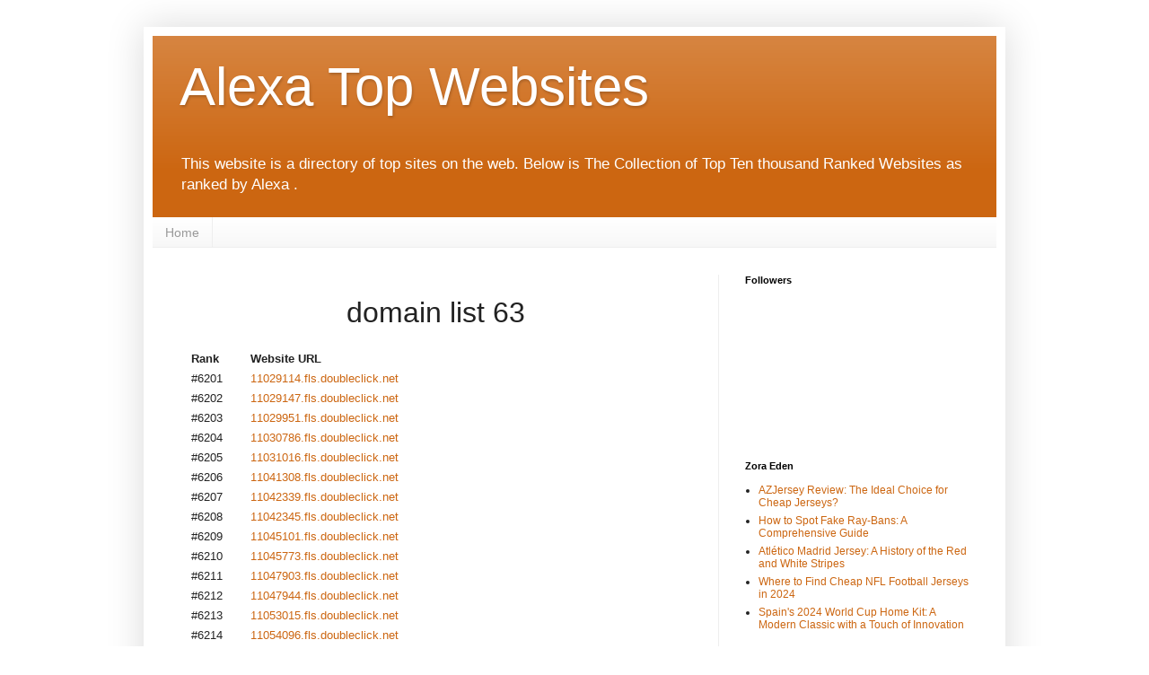

--- FILE ---
content_type: text/html; charset=UTF-8
request_url: https://alexatopwebsiteszap.blogspot.com/p/domain-list-63.html
body_size: 10148
content:
<!DOCTYPE html>
<html class='v2' dir='ltr' lang='en' xmlns='http://www.w3.org/1999/xhtml' xmlns:b='http://www.google.com/2005/gml/b' xmlns:data='http://www.google.com/2005/gml/data' xmlns:expr='http://www.google.com/2005/gml/expr'>
<head>
<link href='https://www.blogger.com/static/v1/widgets/335934321-css_bundle_v2.css' rel='stylesheet' type='text/css'/>
<meta content='width=1100' name='viewport'/>
<meta content='text/html; charset=UTF-8' http-equiv='Content-Type'/>
<meta content='blogger' name='generator'/>
<link href='https://alexatopwebsiteszap.blogspot.com/favicon.ico' rel='icon' type='image/x-icon'/>
<link href='https://alexatopwebsiteszap.blogspot.com/p/domain-list-63.html' rel='canonical'/>
<link rel="alternate" type="application/atom+xml" title="Alexa Top Websites - Atom" href="https://alexatopwebsiteszap.blogspot.com/feeds/posts/default" />
<link rel="alternate" type="application/rss+xml" title="Alexa Top Websites - RSS" href="https://alexatopwebsiteszap.blogspot.com/feeds/posts/default?alt=rss" />
<link rel="service.post" type="application/atom+xml" title="Alexa Top Websites - Atom" href="https://www.blogger.com/feeds/2835498121966135654/posts/default" />
<!--Can't find substitution for tag [blog.ieCssRetrofitLinks]-->
<meta content='https://alexatopwebsiteszap.blogspot.com/p/domain-list-63.html' property='og:url'/>
<meta content='domain list 63' property='og:title'/>
<meta content='  Rank Website URL  #6201 11029114.fls.doubleclick.net  #6202 11029147.fls.doubleclick.net  #6203 11029951.fls.doubleclick.net  #6204 110307...' property='og:description'/>
<title>Alexa Top Websites: domain list 63</title>
<style id='page-skin-1' type='text/css'><!--
/*
-----------------------------------------------
Blogger Template Style
Name:     Simple
Designer: Blogger
URL:      www.blogger.com
----------------------------------------------- */
/* Variable definitions
====================
<Variable name="keycolor" description="Main Color" type="color" default="#66bbdd"/>
<Group description="Page Text" selector="body">
<Variable name="body.font" description="Font" type="font"
default="normal normal 12px Arial, Tahoma, Helvetica, FreeSans, sans-serif"/>
<Variable name="body.text.color" description="Text Color" type="color" default="#222222"/>
</Group>
<Group description="Backgrounds" selector=".body-fauxcolumns-outer">
<Variable name="body.background.color" description="Outer Background" type="color" default="#66bbdd"/>
<Variable name="content.background.color" description="Main Background" type="color" default="#ffffff"/>
<Variable name="header.background.color" description="Header Background" type="color" default="transparent"/>
</Group>
<Group description="Links" selector=".main-outer">
<Variable name="link.color" description="Link Color" type="color" default="#2288bb"/>
<Variable name="link.visited.color" description="Visited Color" type="color" default="#888888"/>
<Variable name="link.hover.color" description="Hover Color" type="color" default="#33aaff"/>
</Group>
<Group description="Blog Title" selector=".header h1">
<Variable name="header.font" description="Font" type="font"
default="normal normal 60px Arial, Tahoma, Helvetica, FreeSans, sans-serif"/>
<Variable name="header.text.color" description="Title Color" type="color" default="#3399bb" />
</Group>
<Group description="Blog Description" selector=".header .description">
<Variable name="description.text.color" description="Description Color" type="color"
default="#777777" />
</Group>
<Group description="Tabs Text" selector=".tabs-inner .widget li a">
<Variable name="tabs.font" description="Font" type="font"
default="normal normal 14px Arial, Tahoma, Helvetica, FreeSans, sans-serif"/>
<Variable name="tabs.text.color" description="Text Color" type="color" default="#999999"/>
<Variable name="tabs.selected.text.color" description="Selected Color" type="color" default="#000000"/>
</Group>
<Group description="Tabs Background" selector=".tabs-outer .PageList">
<Variable name="tabs.background.color" description="Background Color" type="color" default="#f5f5f5"/>
<Variable name="tabs.selected.background.color" description="Selected Color" type="color" default="#eeeeee"/>
</Group>
<Group description="Post Title" selector="h3.post-title, .comments h4">
<Variable name="post.title.font" description="Font" type="font"
default="normal normal 22px Arial, Tahoma, Helvetica, FreeSans, sans-serif"/>
</Group>
<Group description="Date Header" selector=".date-header">
<Variable name="date.header.color" description="Text Color" type="color"
default="#222222"/>
<Variable name="date.header.background.color" description="Background Color" type="color"
default="transparent"/>
<Variable name="date.header.font" description="Text Font" type="font"
default="normal bold 11px Arial, Tahoma, Helvetica, FreeSans, sans-serif"/>
<Variable name="date.header.padding" description="Date Header Padding" type="string" default="inherit"/>
<Variable name="date.header.letterspacing" description="Date Header Letter Spacing" type="string" default="inherit"/>
<Variable name="date.header.margin" description="Date Header Margin" type="string" default="inherit"/>
</Group>
<Group description="Post Footer" selector=".post-footer">
<Variable name="post.footer.text.color" description="Text Color" type="color" default="#666666"/>
<Variable name="post.footer.background.color" description="Background Color" type="color"
default="#f9f9f9"/>
<Variable name="post.footer.border.color" description="Shadow Color" type="color" default="#eeeeee"/>
</Group>
<Group description="Gadgets" selector="h2">
<Variable name="widget.title.font" description="Title Font" type="font"
default="normal bold 11px Arial, Tahoma, Helvetica, FreeSans, sans-serif"/>
<Variable name="widget.title.text.color" description="Title Color" type="color" default="#000000"/>
<Variable name="widget.alternate.text.color" description="Alternate Color" type="color" default="#999999"/>
</Group>
<Group description="Images" selector=".main-inner">
<Variable name="image.background.color" description="Background Color" type="color" default="#ffffff"/>
<Variable name="image.border.color" description="Border Color" type="color" default="#eeeeee"/>
<Variable name="image.text.color" description="Caption Text Color" type="color" default="#222222"/>
</Group>
<Group description="Accents" selector=".content-inner">
<Variable name="body.rule.color" description="Separator Line Color" type="color" default="#eeeeee"/>
<Variable name="tabs.border.color" description="Tabs Border Color" type="color" default="#eeeeee"/>
</Group>
<Variable name="body.background" description="Body Background" type="background"
color="#eeaa00" default="$(color) none repeat scroll top left"/>
<Variable name="body.background.override" description="Body Background Override" type="string" default=""/>
<Variable name="body.background.gradient.cap" description="Body Gradient Cap" type="url"
default="url(https://resources.blogblog.com/blogblog/data/1kt/simple/gradients_light.png)"/>
<Variable name="body.background.gradient.tile" description="Body Gradient Tile" type="url"
default="url(https://resources.blogblog.com/blogblog/data/1kt/simple/body_gradient_tile_light.png)"/>
<Variable name="content.background.color.selector" description="Content Background Color Selector" type="string" default=".content-inner"/>
<Variable name="content.padding" description="Content Padding" type="length" default="10px" min="0" max="100px"/>
<Variable name="content.padding.horizontal" description="Content Horizontal Padding" type="length" default="10px" min="0" max="100px"/>
<Variable name="content.shadow.spread" description="Content Shadow Spread" type="length" default="40px" min="0" max="100px"/>
<Variable name="content.shadow.spread.webkit" description="Content Shadow Spread (WebKit)" type="length" default="5px" min="0" max="100px"/>
<Variable name="content.shadow.spread.ie" description="Content Shadow Spread (IE)" type="length" default="10px" min="0" max="100px"/>
<Variable name="main.border.width" description="Main Border Width" type="length" default="0" min="0" max="10px"/>
<Variable name="header.background.gradient" description="Header Gradient" type="url" default="none"/>
<Variable name="header.shadow.offset.left" description="Header Shadow Offset Left" type="length" default="-1px" min="-50px" max="50px"/>
<Variable name="header.shadow.offset.top" description="Header Shadow Offset Top" type="length" default="-1px" min="-50px" max="50px"/>
<Variable name="header.shadow.spread" description="Header Shadow Spread" type="length" default="1px" min="0" max="100px"/>
<Variable name="header.padding" description="Header Padding" type="length" default="30px" min="0" max="100px"/>
<Variable name="header.border.size" description="Header Border Size" type="length" default="1px" min="0" max="10px"/>
<Variable name="header.bottom.border.size" description="Header Bottom Border Size" type="length" default="0" min="0" max="10px"/>
<Variable name="header.border.horizontalsize" description="Header Horizontal Border Size" type="length" default="0" min="0" max="10px"/>
<Variable name="description.text.size" description="Description Text Size" type="string" default="140%"/>
<Variable name="tabs.margin.top" description="Tabs Margin Top" type="length" default="0" min="0" max="100px"/>
<Variable name="tabs.margin.side" description="Tabs Side Margin" type="length" default="30px" min="0" max="100px"/>
<Variable name="tabs.background.gradient" description="Tabs Background Gradient" type="url"
default="url(https://resources.blogblog.com/blogblog/data/1kt/simple/gradients_light.png)"/>
<Variable name="tabs.border.width" description="Tabs Border Width" type="length" default="1px" min="0" max="10px"/>
<Variable name="tabs.bevel.border.width" description="Tabs Bevel Border Width" type="length" default="1px" min="0" max="10px"/>
<Variable name="post.margin.bottom" description="Post Bottom Margin" type="length" default="25px" min="0" max="100px"/>
<Variable name="image.border.small.size" description="Image Border Small Size" type="length" default="2px" min="0" max="10px"/>
<Variable name="image.border.large.size" description="Image Border Large Size" type="length" default="5px" min="0" max="10px"/>
<Variable name="page.width.selector" description="Page Width Selector" type="string" default=".region-inner"/>
<Variable name="page.width" description="Page Width" type="string" default="auto"/>
<Variable name="main.section.margin" description="Main Section Margin" type="length" default="15px" min="0" max="100px"/>
<Variable name="main.padding" description="Main Padding" type="length" default="15px" min="0" max="100px"/>
<Variable name="main.padding.top" description="Main Padding Top" type="length" default="30px" min="0" max="100px"/>
<Variable name="main.padding.bottom" description="Main Padding Bottom" type="length" default="30px" min="0" max="100px"/>
<Variable name="paging.background"
color="#ffffff"
description="Background of blog paging area" type="background"
default="transparent none no-repeat scroll top center"/>
<Variable name="footer.bevel" description="Bevel border length of footer" type="length" default="0" min="0" max="10px"/>
<Variable name="mobile.background.overlay" description="Mobile Background Overlay" type="string"
default="transparent none repeat scroll top left"/>
<Variable name="mobile.background.size" description="Mobile Background Size" type="string" default="auto"/>
<Variable name="mobile.button.color" description="Mobile Button Color" type="color" default="#ffffff" />
<Variable name="startSide" description="Side where text starts in blog language" type="automatic" default="left"/>
<Variable name="endSide" description="Side where text ends in blog language" type="automatic" default="right"/>
*/
/* Content
----------------------------------------------- */
body {
font: normal normal 12px Arial, Tahoma, Helvetica, FreeSans, sans-serif;
color: #222222;
background: #fff;
padding: 0 40px 40px 40px;
}
html body .region-inner {
min-width: 0;
max-width: 100%;
width: auto;
}
h2 {
font-size: 22px;
}
a:link {
text-decoration:none;
color: #cc6611;
}
a:visited {
text-decoration:none;
color: #888888;
}
a:hover {
text-decoration:underline;
color: #ff9900;
}
.body-fauxcolumn-outer .fauxcolumn-inner {
background: transparent url(https://resources.blogblog.com/blogblog/data/1kt/simple/body_gradient_tile_light.png) repeat scroll top left;
_background-image: none;
}
.body-fauxcolumn-outer .cap-top {
position: absolute;
z-index: 1;
height: 400px;
width: 100%;
}
.body-fauxcolumn-outer .cap-top .cap-left {
width: 100%;
background: transparent url(https://resources.blogblog.com/blogblog/data/1kt/simple/gradients_light.png) repeat-x scroll top left;
_background-image: none;
}
.content-outer {
-moz-box-shadow: 0 0 40px rgba(0, 0, 0, .15);
-webkit-box-shadow: 0 0 5px rgba(0, 0, 0, .15);
-goog-ms-box-shadow: 0 0 10px #333333;
box-shadow: 0 0 40px rgba(0, 0, 0, .15);
margin-bottom: 1px;
}
.content-inner {
padding: 10px 10px;
}
.content-inner {
background-color: #ffffff;
}
/* Header
----------------------------------------------- */
.header-outer {
background: #cc6611 url(https://resources.blogblog.com/blogblog/data/1kt/simple/gradients_light.png) repeat-x scroll 0 -400px;
_background-image: none;
}
.Header h1 {
font: normal normal 60px Arial, Tahoma, Helvetica, FreeSans, sans-serif;
color: #ffffff;
text-shadow: 1px 2px 3px rgba(0, 0, 0, .2);
}
.Header h1 a {
color: #ffffff;
}
.Header .description {
font-size: 140%;
color: #ffffff;
}
.header-inner .Header .titlewrapper {
padding: 22px 30px;
}
.header-inner .Header .descriptionwrapper {
padding: 0 30px;
}
/* Tabs
----------------------------------------------- */
.tabs-inner .section:first-child {
border-top: 0 solid #eeeeee;
}
.tabs-inner .section:first-child ul {
margin-top: -0;
border-top: 0 solid #eeeeee;
border-left: 0 solid #eeeeee;
border-right: 0 solid #eeeeee;
}
.tabs-inner .widget ul {
background: #f5f5f5 url(https://resources.blogblog.com/blogblog/data/1kt/simple/gradients_light.png) repeat-x scroll 0 -800px;
_background-image: none;
border-bottom: 1px solid #eeeeee;
margin-top: 0;
margin-left: -30px;
margin-right: -30px;
}
.tabs-inner .widget li a {
display: inline-block;
padding: .6em 1em;
font: normal normal 14px Arial, Tahoma, Helvetica, FreeSans, sans-serif;
color: #999999;
border-left: 1px solid #ffffff;
border-right: 1px solid #eeeeee;
}
.tabs-inner .widget li:first-child a {
border-left: none;
}
.tabs-inner .widget li.selected a, .tabs-inner .widget li a:hover {
color: #000000;
background-color: #eeeeee;
text-decoration: none;
}
/* Columns
----------------------------------------------- */
.main-outer {
border-top: 0 solid #eeeeee;
}
.fauxcolumn-left-outer .fauxcolumn-inner {
border-right: 1px solid #eeeeee;
}
.fauxcolumn-right-outer .fauxcolumn-inner {
border-left: 1px solid #eeeeee;
}
/* Headings
----------------------------------------------- */
div.widget > h2,
div.widget h2.title {
margin: 0 0 1em 0;
font: normal bold 11px Arial, Tahoma, Helvetica, FreeSans, sans-serif;
color: #000000;
}
/* Widgets
----------------------------------------------- */
.widget .zippy {
color: #999999;
text-shadow: 2px 2px 1px rgba(0, 0, 0, .1);
}
.widget .popular-posts ul {
list-style: none;
}
/* Posts
----------------------------------------------- */
h2.date-header {
font: normal bold 11px Arial, Tahoma, Helvetica, FreeSans, sans-serif;
}
.date-header span {
background-color: transparent;
color: #222222;
padding: inherit;
letter-spacing: inherit;
margin: inherit;
}
.main-inner {
padding-top: 30px;
padding-bottom: 30px;
}
.main-inner .column-center-inner {
padding: 0 15px;
}
.main-inner .column-center-inner .section {
margin: 0 15px;
}
.post {
margin: 0 0 25px 0;
}
h3.post-title, .comments h4 {
font: normal normal 22px Arial, Tahoma, Helvetica, FreeSans, sans-serif;
margin: .75em 0 0;
}
.post-body {
font-size: 110%;
line-height: 1.4;
position: relative;
}
.post-body img, .post-body .tr-caption-container, .Profile img, .Image img,
.BlogList .item-thumbnail img {
padding: 2px;
background: #ffffff;
border: 1px solid #eeeeee;
-moz-box-shadow: 1px 1px 5px rgba(0, 0, 0, .1);
-webkit-box-shadow: 1px 1px 5px rgba(0, 0, 0, .1);
box-shadow: 1px 1px 5px rgba(0, 0, 0, .1);
}
.post-body img, .post-body .tr-caption-container {
padding: 5px;
}
.post-body .tr-caption-container {
color: #222222;
}
.post-body .tr-caption-container img {
padding: 0;
background: transparent;
border: none;
-moz-box-shadow: 0 0 0 rgba(0, 0, 0, .1);
-webkit-box-shadow: 0 0 0 rgba(0, 0, 0, .1);
box-shadow: 0 0 0 rgba(0, 0, 0, .1);
}
.post-header {
margin: 0 0 1.5em;
line-height: 1.6;
font-size: 90%;
}
.post-footer {
margin: 20px -2px 0;
padding: 5px 10px;
color: #666666;
background-color: #f9f9f9;
border-bottom: 1px solid #eeeeee;
line-height: 1.6;
font-size: 90%;
}
#comments .comment-author {
padding-top: 1.5em;
border-top: 1px solid #eeeeee;
background-position: 0 1.5em;
}
#comments .comment-author:first-child {
padding-top: 0;
border-top: none;
}
.avatar-image-container {
margin: .2em 0 0;
}
#comments .avatar-image-container img {
border: 1px solid #eeeeee;
}
/* Comments
----------------------------------------------- */
.comments .comments-content .icon.blog-author {
background-repeat: no-repeat;
background-image: url([data-uri]);
}
.comments .comments-content .loadmore a {
border-top: 1px solid #999999;
border-bottom: 1px solid #999999;
}
.comments .comment-thread.inline-thread {
background-color: #f9f9f9;
}
.comments .continue {
border-top: 2px solid #999999;
}
/* Accents
---------------------------------------------- */
.section-columns td.columns-cell {
border-left: 1px solid #eeeeee;
}
.blog-pager {
background: transparent none no-repeat scroll top center;
}
.blog-pager-older-link, .home-link,
.blog-pager-newer-link {
background-color: #ffffff;
padding: 5px;
}
.footer-outer {
border-top: 0 dashed #bbbbbb;
}
/* Mobile
----------------------------------------------- */
body.mobile  {
background-size: auto;
}
.mobile .body-fauxcolumn-outer {
background: transparent none repeat scroll top left;
}
.mobile .body-fauxcolumn-outer .cap-top {
background-size: 100% auto;
}
.mobile .content-outer {
-webkit-box-shadow: 0 0 3px rgba(0, 0, 0, .15);
box-shadow: 0 0 3px rgba(0, 0, 0, .15);
}
.mobile .tabs-inner .widget ul {
margin-left: 0;
margin-right: 0;
}
.mobile .post {
margin: 0;
}
.mobile .main-inner .column-center-inner .section {
margin: 0;
}
.mobile .date-header span {
padding: 0.1em 10px;
margin: 0 -10px;
}
.mobile h3.post-title {
margin: 0;
}
.mobile .blog-pager {
background: transparent none no-repeat scroll top center;
}
.mobile .footer-outer {
border-top: none;
}
.mobile .main-inner, .mobile .footer-inner {
background-color: #ffffff;
}
.mobile-index-contents {
color: #222222;
}
.mobile-link-button {
background-color: #cc6611;
}
.mobile-link-button a:link, .mobile-link-button a:visited {
color: #ffffff;
}
.mobile .tabs-inner .section:first-child {
border-top: none;
}
.mobile .tabs-inner .PageList .widget-content {
background-color: #eeeeee;
color: #000000;
border-top: 1px solid #eeeeee;
border-bottom: 1px solid #eeeeee;
}
.mobile .tabs-inner .PageList .widget-content .pagelist-arrow {
border-left: 1px solid #eeeeee;
}

--></style>
<style id='template-skin-1' type='text/css'><!--
body {
min-width: 960px;
}
.content-outer, .content-fauxcolumn-outer, .region-inner {
min-width: 960px;
max-width: 960px;
_width: 960px;
}
.main-inner .columns {
padding-left: 0;
padding-right: 310px;
}
.main-inner .fauxcolumn-center-outer {
left: 0;
right: 310px;
/* IE6 does not respect left and right together */
_width: expression(this.parentNode.offsetWidth -
parseInt("0") -
parseInt("310px") + 'px');
}
.main-inner .fauxcolumn-left-outer {
width: 0;
}
.main-inner .fauxcolumn-right-outer {
width: 310px;
}
.main-inner .column-left-outer {
width: 0;
right: 100%;
margin-left: -0;
}
.main-inner .column-right-outer {
width: 310px;
margin-right: -310px;
}
#layout {
min-width: 0;
}
#layout .content-outer {
min-width: 0;
width: 800px;
}
#layout .region-inner {
min-width: 0;
width: auto;
}
body#layout div.add_widget {
padding: 8px;
}
body#layout div.add_widget a {
margin-left: 32px;
}
--></style>
<link href='https://www.blogger.com/dyn-css/authorization.css?targetBlogID=2835498121966135654&amp;zx=f3742571-49d1-4d7e-9d83-027c4f283650' media='none' onload='if(media!=&#39;all&#39;)media=&#39;all&#39;' rel='stylesheet'/><noscript><link href='https://www.blogger.com/dyn-css/authorization.css?targetBlogID=2835498121966135654&amp;zx=f3742571-49d1-4d7e-9d83-027c4f283650' rel='stylesheet'/></noscript>
<meta name='google-adsense-platform-account' content='ca-host-pub-1556223355139109'/>
<meta name='google-adsense-platform-domain' content='blogspot.com'/>

</head>
<body class='loading'>
<div class='navbar no-items section' id='navbar' name='Navbar'>
</div>
<div class='body-fauxcolumns'>
<div class='fauxcolumn-outer body-fauxcolumn-outer'>
<div class='cap-top'>
<div class='cap-left'></div>
<div class='cap-right'></div>
</div>
<div class='fauxborder-left'>
<div class='fauxborder-right'></div>
<div class='fauxcolumn-inner'>
</div>
</div>
<div class='cap-bottom'>
<div class='cap-left'></div>
<div class='cap-right'></div>
</div>
</div>
</div>
<div class='content'>
<div class='content-fauxcolumns'>
<div class='fauxcolumn-outer content-fauxcolumn-outer'>
<div class='cap-top'>
<div class='cap-left'></div>
<div class='cap-right'></div>
</div>
<div class='fauxborder-left'>
<div class='fauxborder-right'></div>
<div class='fauxcolumn-inner'>
</div>
</div>
<div class='cap-bottom'>
<div class='cap-left'></div>
<div class='cap-right'></div>
</div>
</div>
</div>
<div class='content-outer'>
<div class='content-cap-top cap-top'>
<div class='cap-left'></div>
<div class='cap-right'></div>
</div>
<div class='fauxborder-left content-fauxborder-left'>
<div class='fauxborder-right content-fauxborder-right'></div>
<div class='content-inner'>
<header>
<div class='header-outer'>
<div class='header-cap-top cap-top'>
<div class='cap-left'></div>
<div class='cap-right'></div>
</div>
<div class='fauxborder-left header-fauxborder-left'>
<div class='fauxborder-right header-fauxborder-right'></div>
<div class='region-inner header-inner'>
<div class='header section' id='header' name='Header'><div class='widget Header' data-version='1' id='Header1'>
<div id='header-inner'>
<div class='titlewrapper'>
<h1 class='title'>
<a href='https://alexatopwebsiteszap.blogspot.com/'>
Alexa Top Websites
</a>
</h1>
</div>
<div class='descriptionwrapper'>
<p class='description'><span>This website is a directory of top sites on the web. Below is The Collection of Top Ten thousand Ranked Websites as ranked by Alexa .</span></p>
</div>
</div>
</div></div>
</div>
</div>
<div class='header-cap-bottom cap-bottom'>
<div class='cap-left'></div>
<div class='cap-right'></div>
</div>
</div>
</header>
<div class='tabs-outer'>
<div class='tabs-cap-top cap-top'>
<div class='cap-left'></div>
<div class='cap-right'></div>
</div>
<div class='fauxborder-left tabs-fauxborder-left'>
<div class='fauxborder-right tabs-fauxborder-right'></div>
<div class='region-inner tabs-inner'>
<div class='tabs section' id='crosscol' name='Cross-Column'><div class='widget PageList' data-version='1' id='PageList1'>
<h2>Pages</h2>
<div class='widget-content'>
<ul>
<li>
<a href='http://alexatopwebsiteszap.blogspot.com/'>Home</a>
</li>
</ul>
<div class='clear'></div>
</div>
</div></div>
<div class='tabs no-items section' id='crosscol-overflow' name='Cross-Column 2'></div>
</div>
</div>
<div class='tabs-cap-bottom cap-bottom'>
<div class='cap-left'></div>
<div class='cap-right'></div>
</div>
</div>
<div class='main-outer'>
<div class='main-cap-top cap-top'>
<div class='cap-left'></div>
<div class='cap-right'></div>
</div>
<div class='fauxborder-left main-fauxborder-left'>
<div class='fauxborder-right main-fauxborder-right'></div>
<div class='region-inner main-inner'>
<div class='columns fauxcolumns'>
<div class='fauxcolumn-outer fauxcolumn-center-outer'>
<div class='cap-top'>
<div class='cap-left'></div>
<div class='cap-right'></div>
</div>
<div class='fauxborder-left'>
<div class='fauxborder-right'></div>
<div class='fauxcolumn-inner'>
</div>
</div>
<div class='cap-bottom'>
<div class='cap-left'></div>
<div class='cap-right'></div>
</div>
</div>
<div class='fauxcolumn-outer fauxcolumn-left-outer'>
<div class='cap-top'>
<div class='cap-left'></div>
<div class='cap-right'></div>
</div>
<div class='fauxborder-left'>
<div class='fauxborder-right'></div>
<div class='fauxcolumn-inner'>
</div>
</div>
<div class='cap-bottom'>
<div class='cap-left'></div>
<div class='cap-right'></div>
</div>
</div>
<div class='fauxcolumn-outer fauxcolumn-right-outer'>
<div class='cap-top'>
<div class='cap-left'></div>
<div class='cap-right'></div>
</div>
<div class='fauxborder-left'>
<div class='fauxborder-right'></div>
<div class='fauxcolumn-inner'>
</div>
</div>
<div class='cap-bottom'>
<div class='cap-left'></div>
<div class='cap-right'></div>
</div>
</div>
<!-- corrects IE6 width calculation -->
<div class='columns-inner'>
<div class='column-center-outer'>
<div class='column-center-inner'>
<div class='main section' id='main' name='Main'><div class='widget Blog' data-version='1' id='Blog1'>
<div class='blog-posts hfeed'>

          <div class="date-outer">
        

          <div class="date-posts">
        
<div class='post-outer'>
<div class='post hentry uncustomized-post-template' itemprop='blogPost' itemscope='itemscope' itemtype='http://schema.org/BlogPosting'>
<meta content='2835498121966135654' itemprop='blogId'/>
<meta content='4387972705849649696' itemprop='postId'/>
<a name='4387972705849649696'></a>
<h3 class='post-title entry-title' itemprop='name' style=' text-align: center; font-size: xx-large; '>
domain list 63
</h3>
<div class='post-header'>
<div class='post-header-line-1'></div>
</div>
<div class='post-body entry-content' id='post-body-4387972705849649696' itemprop='description articleBody'>
<table style="padding: 5px 10px;width:100%">
<tbody>
<tr><th align="left">Rank</th><th align="left">Website URL</th></tr>
<tr><td>#6201</td><td><a href="http://11029114.fls.doubleclick.net" rel="nofollow" target="_blank">11029114.fls.doubleclick.net</a></td></tr>
<tr><td>#6202</td><td><a href="http://11029147.fls.doubleclick.net" rel="nofollow" target="_blank">11029147.fls.doubleclick.net</a></td></tr>
<tr><td>#6203</td><td><a href="http://11029951.fls.doubleclick.net" rel="nofollow" target="_blank">11029951.fls.doubleclick.net</a></td></tr>
<tr><td>#6204</td><td><a href="http://11030786.fls.doubleclick.net" rel="nofollow" target="_blank">11030786.fls.doubleclick.net</a></td></tr>
<tr><td>#6205</td><td><a href="http://11031016.fls.doubleclick.net" rel="nofollow" target="_blank">11031016.fls.doubleclick.net</a></td></tr>
<tr><td>#6206</td><td><a href="http://11041308.fls.doubleclick.net" rel="nofollow" target="_blank">11041308.fls.doubleclick.net</a></td></tr>
<tr><td>#6207</td><td><a href="http://11042339.fls.doubleclick.net" rel="nofollow" target="_blank">11042339.fls.doubleclick.net</a></td></tr>
<tr><td>#6208</td><td><a href="http://11042345.fls.doubleclick.net" rel="nofollow" target="_blank">11042345.fls.doubleclick.net</a></td></tr>
<tr><td>#6209</td><td><a href="http://11045101.fls.doubleclick.net" rel="nofollow" target="_blank">11045101.fls.doubleclick.net</a></td></tr>
<tr><td>#6210</td><td><a href="http://11045773.fls.doubleclick.net" rel="nofollow" target="_blank">11045773.fls.doubleclick.net</a></td></tr>
<tr><td>#6211</td><td><a href="http://11047903.fls.doubleclick.net" rel="nofollow" target="_blank">11047903.fls.doubleclick.net</a></td></tr>
<tr><td>#6212</td><td><a href="http://11047944.fls.doubleclick.net" rel="nofollow" target="_blank">11047944.fls.doubleclick.net</a></td></tr>
<tr><td>#6213</td><td><a href="http://11053015.fls.doubleclick.net" rel="nofollow" target="_blank">11053015.fls.doubleclick.net</a></td></tr>
<tr><td>#6214</td><td><a href="http://11054096.fls.doubleclick.net" rel="nofollow" target="_blank">11054096.fls.doubleclick.net</a></td></tr>
<tr><td>#6215</td><td><a href="http://11055301.fls.doubleclick.net" rel="nofollow" target="_blank">11055301.fls.doubleclick.net</a></td></tr>
<tr><td>#6216</td><td><a href="http://11056244.fls.doubleclick.net" rel="nofollow" target="_blank">11056244.fls.doubleclick.net</a></td></tr>
<tr><td>#6217</td><td><a href="http://11057491.fls.doubleclick.net" rel="nofollow" target="_blank">11057491.fls.doubleclick.net</a></td></tr>
<tr><td>#6218</td><td><a href="http://11058407.fls.doubleclick.net" rel="nofollow" target="_blank">11058407.fls.doubleclick.net</a></td></tr>
<tr><td>#6219</td><td><a href="http://11058620.fls.doubleclick.net" rel="nofollow" target="_blank">11058620.fls.doubleclick.net</a></td></tr>
<tr><td>#6220</td><td><a href="http://11058648.fls.doubleclick.net" rel="nofollow" target="_blank">11058648.fls.doubleclick.net</a></td></tr>
<tr><td>#6221</td><td><a href="http://11059551.fls.doubleclick.net" rel="nofollow" target="_blank">11059551.fls.doubleclick.net</a></td></tr>
<tr><td>#6222</td><td><a href="http://11060762.fls.doubleclick.net" rel="nofollow" target="_blank">11060762.fls.doubleclick.net</a></td></tr>
<tr><td>#6223</td><td><a href="http://11062559.fls.doubleclick.net" rel="nofollow" target="_blank">11062559.fls.doubleclick.net</a></td></tr>
<tr><td>#6224</td><td><a href="http://11064488.fls.doubleclick.net" rel="nofollow" target="_blank">11064488.fls.doubleclick.net</a></td></tr>
<tr><td>#6225</td><td><a href="http://11067394.fls.doubleclick.net" rel="nofollow" target="_blank">11067394.fls.doubleclick.net</a></td></tr>
<tr><td>#6226</td><td><a href="http://11068303.fls.doubleclick.net" rel="nofollow" target="_blank">11068303.fls.doubleclick.net</a></td></tr>
<tr><td>#6227</td><td><a href="http://11068807.fls.doubleclick.net" rel="nofollow" target="_blank">11068807.fls.doubleclick.net</a></td></tr>
<tr><td>#6228</td><td><a href="http://11069584.fls.doubleclick.net" rel="nofollow" target="_blank">11069584.fls.doubleclick.net</a></td></tr>
<tr><td>#6229</td><td><a href="http://11071429.fls.doubleclick.net" rel="nofollow" target="_blank">11071429.fls.doubleclick.net</a></td></tr>
<tr><td>#6230</td><td><a href="http://11077330.fls.doubleclick.net" rel="nofollow" target="_blank">11077330.fls.doubleclick.net</a></td></tr>
<tr><td>#6231</td><td><a href="http://11077347.fls.doubleclick.net" rel="nofollow" target="_blank">11077347.fls.doubleclick.net</a></td></tr>
<tr><td>#6232</td><td><a href="http://11078184.fls.doubleclick.net" rel="nofollow" target="_blank">11078184.fls.doubleclick.net</a></td></tr>
<tr><td>#6233</td><td><a href="http://11095262.fls.doubleclick.net" rel="nofollow" target="_blank">11095262.fls.doubleclick.net</a></td></tr>
<tr><td>#6234</td><td><a href="http://11098830.fls.doubleclick.net" rel="nofollow" target="_blank">11098830.fls.doubleclick.net</a></td></tr>
<tr><td>#6235</td><td><a href="http://11098902.fls.doubleclick.net" rel="nofollow" target="_blank">11098902.fls.doubleclick.net</a></td></tr>
<tr><td>#6236</td><td><a href="http://11104818.fls.doubleclick.net" rel="nofollow" target="_blank">11104818.fls.doubleclick.net</a></td></tr>
<tr><td>#6237</td><td><a href="http://11105678.fls.doubleclick.net" rel="nofollow" target="_blank">11105678.fls.doubleclick.net</a></td></tr>
<tr><td>#6238</td><td><a href="http://11107928.fls.doubleclick.net" rel="nofollow" target="_blank">11107928.fls.doubleclick.net</a></td></tr>
<tr><td>#6239</td><td><a href="http://11109335.fls.doubleclick.net" rel="nofollow" target="_blank">11109335.fls.doubleclick.net</a></td></tr>
<tr><td>#6240</td><td><a href="http://1111.fls.doubleclick.net" rel="nofollow" target="_blank">1111.fls.doubleclick.net</a></td></tr>
<tr><td>#6241</td><td><a href="http://11110685.fls.doubleclick.net" rel="nofollow" target="_blank">11110685.fls.doubleclick.net</a></td></tr>
<tr><td>#6242</td><td><a href="http://11111593.fls.doubleclick.net" rel="nofollow" target="_blank">11111593.fls.doubleclick.net</a></td></tr>
<tr><td>#6243</td><td><a href="http://11114208.fls.doubleclick.net" rel="nofollow" target="_blank">11114208.fls.doubleclick.net</a></td></tr>
<tr><td>#6244</td><td><a href="http://11121907.fls.doubleclick.net" rel="nofollow" target="_blank">11121907.fls.doubleclick.net</a></td></tr>
<tr><td>#6245</td><td><a href="http://11125710.fls.doubleclick.net" rel="nofollow" target="_blank">11125710.fls.doubleclick.net</a></td></tr>
<tr><td>#6246</td><td><a href="http://11132898.fls.doubleclick.net" rel="nofollow" target="_blank">11132898.fls.doubleclick.net</a></td></tr>
<tr><td>#6247</td><td><a href="http://11135301.fls.doubleclick.net" rel="nofollow" target="_blank">11135301.fls.doubleclick.net</a></td></tr>
<tr><td>#6248</td><td><a href="http://11135598.fls.doubleclick.net" rel="nofollow" target="_blank">11135598.fls.doubleclick.net</a></td></tr>
<tr><td>#6249</td><td><a href="http://11139094.fls.doubleclick.net" rel="nofollow" target="_blank">11139094.fls.doubleclick.net</a></td></tr>
<tr><td>#6250</td><td><a href="http://11139322.fls.doubleclick.net" rel="nofollow" target="_blank">11139322.fls.doubleclick.net</a></td></tr>
<tr><td>#6251</td><td><a href="http://11139922.fls.doubleclick.net" rel="nofollow" target="_blank">11139922.fls.doubleclick.net</a></td></tr>
<tr><td>#6252</td><td><a href="http://11141660.fls.doubleclick.net" rel="nofollow" target="_blank">11141660.fls.doubleclick.net</a></td></tr>
<tr><td>#6253</td><td><a href="http://11142284.fls.doubleclick.net" rel="nofollow" target="_blank">11142284.fls.doubleclick.net</a></td></tr>
<tr><td>#6254</td><td><a href="http://11143852.fls.doubleclick.net" rel="nofollow" target="_blank">11143852.fls.doubleclick.net</a></td></tr>
<tr><td>#6255</td><td><a href="http://11143915.fls.doubleclick.net" rel="nofollow" target="_blank">11143915.fls.doubleclick.net</a></td></tr>
<tr><td>#6256</td><td><a href="http://11143942.fls.doubleclick.net" rel="nofollow" target="_blank">11143942.fls.doubleclick.net</a></td></tr>
<tr><td>#6257</td><td><a href="http://11146065.fls.doubleclick.net" rel="nofollow" target="_blank">11146065.fls.doubleclick.net</a></td></tr>
<tr><td>#6258</td><td><a href="http://11148315.fls.doubleclick.net" rel="nofollow" target="_blank">11148315.fls.doubleclick.net</a></td></tr>
<tr><td>#6259</td><td><a href="http://11148345.fls.doubleclick.net" rel="nofollow" target="_blank">11148345.fls.doubleclick.net</a></td></tr>
<tr><td>#6260</td><td><a href="http://11148436.fls.doubleclick.net" rel="nofollow" target="_blank">11148436.fls.doubleclick.net</a></td></tr>
<tr><td>#6261</td><td><a href="http://11149612.fls.doubleclick.net" rel="nofollow" target="_blank">11149612.fls.doubleclick.net</a></td></tr>
<tr><td>#6262</td><td><a href="http://11155189.fls.doubleclick.net" rel="nofollow" target="_blank">11155189.fls.doubleclick.net</a></td></tr>
<tr><td>#6263</td><td><a href="http://11155795.fls.doubleclick.net" rel="nofollow" target="_blank">11155795.fls.doubleclick.net</a></td></tr>
<tr><td>#6264</td><td><a href="http://11156687.fls.doubleclick.net" rel="nofollow" target="_blank">11156687.fls.doubleclick.net</a></td></tr>
<tr><td>#6265</td><td><a href="http://11157655.fls.doubleclick.net" rel="nofollow" target="_blank">11157655.fls.doubleclick.net</a></td></tr>
<tr><td>#6266</td><td><a href="http://11158111.fls.doubleclick.net" rel="nofollow" target="_blank">11158111.fls.doubleclick.net</a></td></tr>
<tr><td>#6267</td><td><a href="http://11158638.fls.doubleclick.net" rel="nofollow" target="_blank">11158638.fls.doubleclick.net</a></td></tr>
<tr><td>#6268</td><td><a href="http://11164325.fls.doubleclick.net" rel="nofollow" target="_blank">11164325.fls.doubleclick.net</a></td></tr>
<tr><td>#6269</td><td><a href="http://11172501.fls.doubleclick.net" rel="nofollow" target="_blank">11172501.fls.doubleclick.net</a></td></tr>
<tr><td>#6270</td><td><a href="http://11175630.fls.doubleclick.net" rel="nofollow" target="_blank">11175630.fls.doubleclick.net</a></td></tr>
<tr><td>#6271</td><td><a href="http://11175910.fls.doubleclick.net" rel="nofollow" target="_blank">11175910.fls.doubleclick.net</a></td></tr>
<tr><td>#6272</td><td><a href="http://11177243.fls.doubleclick.net" rel="nofollow" target="_blank">11177243.fls.doubleclick.net</a></td></tr>
<tr><td>#6273</td><td><a href="http://11178324.fls.doubleclick.net" rel="nofollow" target="_blank">11178324.fls.doubleclick.net</a></td></tr>
<tr><td>#6274</td><td><a href="http://11179846.fls.doubleclick.net" rel="nofollow" target="_blank">11179846.fls.doubleclick.net</a></td></tr>
<tr><td>#6275</td><td><a href="http://11179852.fls.doubleclick.net" rel="nofollow" target="_blank">11179852.fls.doubleclick.net</a></td></tr>
<tr><td>#6276</td><td><a href="http://11179964.fls.doubleclick.net" rel="nofollow" target="_blank">11179964.fls.doubleclick.net</a></td></tr>
<tr><td>#6277</td><td><a href="http://11180064.fls.doubleclick.net" rel="nofollow" target="_blank">11180064.fls.doubleclick.net</a></td></tr>
<tr><td>#6278</td><td><a href="http://11181797.fls.doubleclick.net" rel="nofollow" target="_blank">11181797.fls.doubleclick.net</a></td></tr>
<tr><td>#6279</td><td><a href="http://11182463.fls.doubleclick.net" rel="nofollow" target="_blank">11182463.fls.doubleclick.net</a></td></tr>
<tr><td>#6280</td><td><a href="http://11185813.fls.doubleclick.net" rel="nofollow" target="_blank">11185813.fls.doubleclick.net</a></td></tr>
<tr><td>#6281</td><td><a href="http://11192758.fls.doubleclick.net" rel="nofollow" target="_blank">11192758.fls.doubleclick.net</a></td></tr>
<tr><td>#6282</td><td><a href="http://11194185.fls.doubleclick.net" rel="nofollow" target="_blank">11194185.fls.doubleclick.net</a></td></tr>
<tr><td>#6283</td><td><a href="http://1119706.fls.doubleclick.net" rel="nofollow" target="_blank">1119706.fls.doubleclick.net</a></td></tr>
<tr><td>#6284</td><td><a href="http://11198693.fls.doubleclick.net" rel="nofollow" target="_blank">11198693.fls.doubleclick.net</a></td></tr>
<tr><td>#6285</td><td><a href="http://11198720.fls.doubleclick.net" rel="nofollow" target="_blank">11198720.fls.doubleclick.net</a></td></tr>
<tr><td>#6286</td><td><a href="http://11201447.fls.doubleclick.net" rel="nofollow" target="_blank">11201447.fls.doubleclick.net</a></td></tr>
<tr><td>#6287</td><td><a href="http://11203289.fls.doubleclick.net" rel="nofollow" target="_blank">11203289.fls.doubleclick.net</a></td></tr>
<tr><td>#6288</td><td><a href="http://11203439.fls.doubleclick.net" rel="nofollow" target="_blank">11203439.fls.doubleclick.net</a></td></tr>
<tr><td>#6289</td><td><a href="http://11211125.fls.doubleclick.net" rel="nofollow" target="_blank">11211125.fls.doubleclick.net</a></td></tr>
<tr><td>#6290</td><td><a href="http://11213403.fls.doubleclick.net" rel="nofollow" target="_blank">11213403.fls.doubleclick.net</a></td></tr>
<tr><td>#6291</td><td><a href="http://11213454.fls.doubleclick.net" rel="nofollow" target="_blank">11213454.fls.doubleclick.net</a></td></tr>
<tr><td>#6292</td><td><a href="http://11213580.fls.doubleclick.net" rel="nofollow" target="_blank">11213580.fls.doubleclick.net</a></td></tr>
<tr><td>#6293</td><td><a href="http://11213658.fls.doubleclick.net" rel="nofollow" target="_blank">11213658.fls.doubleclick.net</a></td></tr>
<tr><td>#6294</td><td><a href="http://11214981.fls.doubleclick.net" rel="nofollow" target="_blank">11214981.fls.doubleclick.net</a></td></tr>
<tr><td>#6295</td><td><a href="http://11215047.fls.doubleclick.net" rel="nofollow" target="_blank">11215047.fls.doubleclick.net</a></td></tr>
<tr><td>#6296</td><td><a href="http://11215686.fls.doubleclick.net" rel="nofollow" target="_blank">11215686.fls.doubleclick.net</a></td></tr>
<tr><td>#6297</td><td><a href="http://11216598.fls.doubleclick.net" rel="nofollow" target="_blank">11216598.fls.doubleclick.net</a></td></tr>
<tr><td>#6298</td><td><a href="http://11216628.fls.doubleclick.net" rel="nofollow" target="_blank">11216628.fls.doubleclick.net</a></td></tr>
<tr><td>#6299</td><td><a href="http://11217417.fls.doubleclick.net" rel="nofollow" target="_blank">11217417.fls.doubleclick.net</a></td></tr>
<tr><td>#6300</td><td><a href="http://11218056.fls.doubleclick.net" rel="nofollow" target="_blank">11218056.fls.doubleclick.net</a></td></tr>
<tr>
<td></td>
<td><a href="/p/domain-list-62.html">&#171;PREV</a></td>
<td><a href="/p/domain-list-64.html">Next&#187;</a></td>
<td></td>
</tr>
<tr><td></td><td>page no. 63</td><td>Out of 100 Pages</td><td></td></tr>
</tbody>
</table>
<div style='clear: both;'></div>
</div>
<div class='post-footer'>
<div class='post-footer-line post-footer-line-1'>
<span class='post-author vcard'>
</span>
<span class='post-timestamp'>
</span>
<span class='post-comment-link'>
</span>
<span class='post-icons'>
<span class='item-control blog-admin pid-1886554443'>
<a href='https://www.blogger.com/page-edit.g?blogID=2835498121966135654&pageID=4387972705849649696&from=pencil' title='Edit Page'>
<img alt='' class='icon-action' height='18' src='https://resources.blogblog.com/img/icon18_edit_allbkg.gif' width='18'/>
</a>
</span>
</span>
<div class='post-share-buttons goog-inline-block'>
</div>
</div>
<div class='post-footer-line post-footer-line-2'>
<span class='post-labels'>
</span>
</div>
<div class='post-footer-line post-footer-line-3'>
<span class='post-location'>
</span>
</div>
</div>
</div>
<div class='comments' id='comments'>
<a name='comments'></a>
</div>
</div>

        </div></div>
      
</div>
<div class='blog-pager' id='blog-pager'>
<a class='home-link' href='https://alexatopwebsiteszap.blogspot.com/'>Home</a>
</div>
<div class='clear'></div>
<div class='blog-feeds'>
</div>
</div></div>
</div>
</div>
<div class='column-left-outer'>
<div class='column-left-inner'>
<aside>
</aside>
</div>
</div>
<div class='column-right-outer'>
<div class='column-right-inner'>
<aside>
<div class='sidebar section' id='sidebar-right-1'><div class='widget Followers' data-version='1' id='Followers1'>
<h2 class='title'>Followers</h2>
<div class='widget-content'>
<div id='Followers1-wrapper'>
<div style='margin-right:2px;'>
<div><script type="text/javascript" src="https://apis.google.com/js/platform.js"></script>
<div id="followers-iframe-container"></div>
<script type="text/javascript">
    window.followersIframe = null;
    function followersIframeOpen(url) {
      gapi.load("gapi.iframes", function() {
        if (gapi.iframes && gapi.iframes.getContext) {
          window.followersIframe = gapi.iframes.getContext().openChild({
            url: url,
            where: document.getElementById("followers-iframe-container"),
            messageHandlersFilter: gapi.iframes.CROSS_ORIGIN_IFRAMES_FILTER,
            messageHandlers: {
              '_ready': function(obj) {
                window.followersIframe.getIframeEl().height = obj.height;
              },
              'reset': function() {
                window.followersIframe.close();
                followersIframeOpen("https://www.blogger.com/followers/frame/2835498121966135654?colors\x3dCgt0cmFuc3BhcmVudBILdHJhbnNwYXJlbnQaByMyMjIyMjIiByNjYzY2MTEqByNmZmZmZmYyByMwMDAwMDA6ByMyMjIyMjJCByNjYzY2MTFKByM5OTk5OTlSByNjYzY2MTFaC3RyYW5zcGFyZW50\x26pageSize\x3d21\x26hl\x3den\x26origin\x3dhttps://alexatopwebsiteszap.blogspot.com");
              },
              'open': function(url) {
                window.followersIframe.close();
                followersIframeOpen(url);
              }
            }
          });
        }
      });
    }
    followersIframeOpen("https://www.blogger.com/followers/frame/2835498121966135654?colors\x3dCgt0cmFuc3BhcmVudBILdHJhbnNwYXJlbnQaByMyMjIyMjIiByNjYzY2MTEqByNmZmZmZmYyByMwMDAwMDA6ByMyMjIyMjJCByNjYzY2MTFKByM5OTk5OTlSByNjYzY2MTFaC3RyYW5zcGFyZW50\x26pageSize\x3d21\x26hl\x3den\x26origin\x3dhttps://alexatopwebsiteszap.blogspot.com");
  </script></div>
</div>
</div>
<div class='clear'></div>
</div>
</div><div class='widget Feed' data-version='1' id='Feed1'>
<h2>Zora Eden</h2>
<div class='widget-content' id='Feed1_feedItemListDisplay'>
<span style='filter: alpha(25); opacity: 0.25;'>
<a href='https://zoraeden.blogspot.com/feeds/posts/default'>Loading...</a>
</span>
</div>
<div class='clear'></div>
</div></div>
<table border='0' cellpadding='0' cellspacing='0' class='section-columns columns-2'>
<tbody>
<tr>
<td class='first columns-cell'>
<div class='sidebar no-items section' id='sidebar-right-2-1'></div>
</td>
<td class='columns-cell'>
<div class='sidebar no-items section' id='sidebar-right-2-2'></div>
</td>
</tr>
</tbody>
</table>
<div class='sidebar no-items section' id='sidebar-right-3'></div>
</aside>
</div>
</div>
</div>
<div style='clear: both'></div>
<!-- columns -->
</div>
<!-- main -->
</div>
</div>
<div class='main-cap-bottom cap-bottom'>
<div class='cap-left'></div>
<div class='cap-right'></div>
</div>
</div>
<footer>
<div class='footer-outer'>
<div class='footer-cap-top cap-top'>
<div class='cap-left'></div>
<div class='cap-right'></div>
</div>
<div class='fauxborder-left footer-fauxborder-left'>
<div class='fauxborder-right footer-fauxborder-right'></div>
<div class='region-inner footer-inner'>
<div class='foot no-items section' id='footer-1'></div>
<table border='0' cellpadding='0' cellspacing='0' class='section-columns columns-2'>
<tbody>
<tr>
<td class='first columns-cell'>
<div class='foot no-items section' id='footer-2-1'></div>
</td>
<td class='columns-cell'>
<div class='foot no-items section' id='footer-2-2'></div>
</td>
</tr>
</tbody>
</table>
<!-- outside of the include in order to lock Attribution widget -->
<div class='foot section' id='footer-3' name='Footer'><div class='widget Attribution' data-version='1' id='Attribution1'>
<div class='widget-content' style='text-align: center;'>
Alexa Top Websites. Powered by <a href='https://www.blogger.com' target='_blank'>Blogger</a>.
</div>
<div class='clear'></div>
</div></div>
</div>
</div>
<div class='footer-cap-bottom cap-bottom'>
<div class='cap-left'></div>
<div class='cap-right'></div>
</div>
</div>
</footer>
<!-- content -->
</div>
</div>
<div class='content-cap-bottom cap-bottom'>
<div class='cap-left'></div>
<div class='cap-right'></div>
</div>
</div>
</div>
<script type='text/javascript'>
    window.setTimeout(function() {
        document.body.className = document.body.className.replace('loading', '');
      }, 10);
  </script>

<script type="text/javascript" src="https://www.blogger.com/static/v1/widgets/2028843038-widgets.js"></script>
<script type='text/javascript'>
window['__wavt'] = 'AOuZoY7J8np5GPQuZd4Z3h4xw8RyJ2Ar5g:1769581465490';_WidgetManager._Init('//www.blogger.com/rearrange?blogID\x3d2835498121966135654','//alexatopwebsiteszap.blogspot.com/p/domain-list-63.html','2835498121966135654');
_WidgetManager._SetDataContext([{'name': 'blog', 'data': {'blogId': '2835498121966135654', 'title': 'Alexa Top Websites', 'url': 'https://alexatopwebsiteszap.blogspot.com/p/domain-list-63.html', 'canonicalUrl': 'https://alexatopwebsiteszap.blogspot.com/p/domain-list-63.html', 'homepageUrl': 'https://alexatopwebsiteszap.blogspot.com/', 'searchUrl': 'https://alexatopwebsiteszap.blogspot.com/search', 'canonicalHomepageUrl': 'https://alexatopwebsiteszap.blogspot.com/', 'blogspotFaviconUrl': 'https://alexatopwebsiteszap.blogspot.com/favicon.ico', 'bloggerUrl': 'https://www.blogger.com', 'hasCustomDomain': false, 'httpsEnabled': true, 'enabledCommentProfileImages': true, 'gPlusViewType': 'FILTERED_POSTMOD', 'adultContent': false, 'analyticsAccountNumber': '', 'encoding': 'UTF-8', 'locale': 'en', 'localeUnderscoreDelimited': 'en', 'languageDirection': 'ltr', 'isPrivate': false, 'isMobile': false, 'isMobileRequest': false, 'mobileClass': '', 'isPrivateBlog': false, 'isDynamicViewsAvailable': true, 'feedLinks': '\x3clink rel\x3d\x22alternate\x22 type\x3d\x22application/atom+xml\x22 title\x3d\x22Alexa Top Websites - Atom\x22 href\x3d\x22https://alexatopwebsiteszap.blogspot.com/feeds/posts/default\x22 /\x3e\n\x3clink rel\x3d\x22alternate\x22 type\x3d\x22application/rss+xml\x22 title\x3d\x22Alexa Top Websites - RSS\x22 href\x3d\x22https://alexatopwebsiteszap.blogspot.com/feeds/posts/default?alt\x3drss\x22 /\x3e\n\x3clink rel\x3d\x22service.post\x22 type\x3d\x22application/atom+xml\x22 title\x3d\x22Alexa Top Websites - Atom\x22 href\x3d\x22https://www.blogger.com/feeds/2835498121966135654/posts/default\x22 /\x3e\n', 'meTag': '', 'adsenseHostId': 'ca-host-pub-1556223355139109', 'adsenseHasAds': false, 'adsenseAutoAds': false, 'boqCommentIframeForm': true, 'loginRedirectParam': '', 'view': '', 'dynamicViewsCommentsSrc': '//www.blogblog.com/dynamicviews/4224c15c4e7c9321/js/comments.js', 'dynamicViewsScriptSrc': '//www.blogblog.com/dynamicviews/e590af4a5abdbc8b', 'plusOneApiSrc': 'https://apis.google.com/js/platform.js', 'disableGComments': true, 'interstitialAccepted': false, 'sharing': {'platforms': [{'name': 'Get link', 'key': 'link', 'shareMessage': 'Get link', 'target': ''}, {'name': 'Facebook', 'key': 'facebook', 'shareMessage': 'Share to Facebook', 'target': 'facebook'}, {'name': 'BlogThis!', 'key': 'blogThis', 'shareMessage': 'BlogThis!', 'target': 'blog'}, {'name': 'X', 'key': 'twitter', 'shareMessage': 'Share to X', 'target': 'twitter'}, {'name': 'Pinterest', 'key': 'pinterest', 'shareMessage': 'Share to Pinterest', 'target': 'pinterest'}, {'name': 'Email', 'key': 'email', 'shareMessage': 'Email', 'target': 'email'}], 'disableGooglePlus': true, 'googlePlusShareButtonWidth': 0, 'googlePlusBootstrap': '\x3cscript type\x3d\x22text/javascript\x22\x3ewindow.___gcfg \x3d {\x27lang\x27: \x27en\x27};\x3c/script\x3e'}, 'hasCustomJumpLinkMessage': false, 'jumpLinkMessage': 'Read more', 'pageType': 'static_page', 'pageId': '4387972705849649696', 'pageName': 'domain list 63', 'pageTitle': 'Alexa Top Websites: domain list 63'}}, {'name': 'features', 'data': {}}, {'name': 'messages', 'data': {'edit': 'Edit', 'linkCopiedToClipboard': 'Link copied to clipboard!', 'ok': 'Ok', 'postLink': 'Post Link'}}, {'name': 'template', 'data': {'name': 'custom', 'localizedName': 'Custom', 'isResponsive': false, 'isAlternateRendering': false, 'isCustom': true}}, {'name': 'view', 'data': {'classic': {'name': 'classic', 'url': '?view\x3dclassic'}, 'flipcard': {'name': 'flipcard', 'url': '?view\x3dflipcard'}, 'magazine': {'name': 'magazine', 'url': '?view\x3dmagazine'}, 'mosaic': {'name': 'mosaic', 'url': '?view\x3dmosaic'}, 'sidebar': {'name': 'sidebar', 'url': '?view\x3dsidebar'}, 'snapshot': {'name': 'snapshot', 'url': '?view\x3dsnapshot'}, 'timeslide': {'name': 'timeslide', 'url': '?view\x3dtimeslide'}, 'isMobile': false, 'title': 'domain list 63', 'description': '  Rank Website URL  #6201 11029114.fls.doubleclick.net  #6202 11029147.fls.doubleclick.net  #6203 11029951.fls.doubleclick.net  #6204 110307...', 'url': 'https://alexatopwebsiteszap.blogspot.com/p/domain-list-63.html', 'type': 'item', 'isSingleItem': true, 'isMultipleItems': false, 'isError': false, 'isPage': true, 'isPost': false, 'isHomepage': false, 'isArchive': false, 'isLabelSearch': false, 'pageId': 4387972705849649696}}]);
_WidgetManager._RegisterWidget('_HeaderView', new _WidgetInfo('Header1', 'header', document.getElementById('Header1'), {}, 'displayModeFull'));
_WidgetManager._RegisterWidget('_PageListView', new _WidgetInfo('PageList1', 'crosscol', document.getElementById('PageList1'), {'title': 'Pages', 'links': [{'isCurrentPage': false, 'href': 'http://alexatopwebsiteszap.blogspot.com/', 'title': 'Home'}], 'mobile': false, 'showPlaceholder': true, 'hasCurrentPage': false}, 'displayModeFull'));
_WidgetManager._RegisterWidget('_BlogView', new _WidgetInfo('Blog1', 'main', document.getElementById('Blog1'), {'cmtInteractionsEnabled': false, 'lightboxEnabled': true, 'lightboxModuleUrl': 'https://www.blogger.com/static/v1/jsbin/3314219954-lbx.js', 'lightboxCssUrl': 'https://www.blogger.com/static/v1/v-css/828616780-lightbox_bundle.css'}, 'displayModeFull'));
_WidgetManager._RegisterWidget('_FollowersView', new _WidgetInfo('Followers1', 'sidebar-right-1', document.getElementById('Followers1'), {}, 'displayModeFull'));
_WidgetManager._RegisterWidget('_FeedView', new _WidgetInfo('Feed1', 'sidebar-right-1', document.getElementById('Feed1'), {'title': 'Zora Eden', 'showItemDate': false, 'showItemAuthor': false, 'feedUrl': 'https://zoraeden.blogspot.com/feeds/posts/default', 'numItemsShow': 5, 'loadingMsg': 'Loading...', 'openLinksInNewWindow': false, 'useFeedWidgetServ': 'true'}, 'displayModeFull'));
_WidgetManager._RegisterWidget('_AttributionView', new _WidgetInfo('Attribution1', 'footer-3', document.getElementById('Attribution1'), {}, 'displayModeFull'));
</script>
</body>
</html>

--- FILE ---
content_type: text/javascript; charset=UTF-8
request_url: https://alexatopwebsiteszap.blogspot.com/p/domain-list-63.html?action=getFeed&widgetId=Feed1&widgetType=Feed&responseType=js&xssi_token=AOuZoY7J8np5GPQuZd4Z3h4xw8RyJ2Ar5g%3A1769581465490
body_size: 326
content:
try {
_WidgetManager._HandleControllerResult('Feed1', 'getFeed',{'status': 'ok', 'feed': {'entries': [{'title': 'AZJersey Review: The Ideal Choice for Cheap Jerseys?', 'link': 'https://zoraeden.blogspot.com/2024/10/azjersey-review-ideal-choice-for-cheap.html', 'publishedDate': '2024-10-03T06:31:00.000-07:00', 'author': 'Zora Eden'}, {'title': 'How to Spot Fake Ray-Bans: A Comprehensive Guide', 'link': 'https://zoraeden.blogspot.com/2024/08/how-to-spot-fake-ray-bans-comprehensive.html', 'publishedDate': '2024-08-05T08:24:00.000-07:00', 'author': 'Zora Eden'}, {'title': 'Atl\xe9tico Madrid Jersey: A History of the Red and White Stripes', 'link': 'https://zoraeden.blogspot.com/2024/03/atletico-madrid-jersey-history-of-red.html', 'publishedDate': '2024-03-02T05:03:00.000-08:00', 'author': 'Zora Eden'}, {'title': 'Where to Find Cheap NFL Football Jerseys in 2024', 'link': 'https://zoraeden.blogspot.com/2024/01/where-to-find-cheap-nfl-football.html', 'publishedDate': '2024-01-31T06:09:00.000-08:00', 'author': 'Zora Eden'}, {'title': 'Spain\x27s 2024 World Cup Home Kit: A Modern Classic with a Touch of Innovation', 'link': 'https://zoraeden.blogspot.com/2024/01/spains-2024-world-cup-home-kit-modern.html', 'publishedDate': '2024-01-22T01:50:00.000-08:00', 'author': 'Zora Eden'}], 'title': 'Zora Eden'}});
} catch (e) {
  if (typeof log != 'undefined') {
    log('HandleControllerResult failed: ' + e);
  }
}
